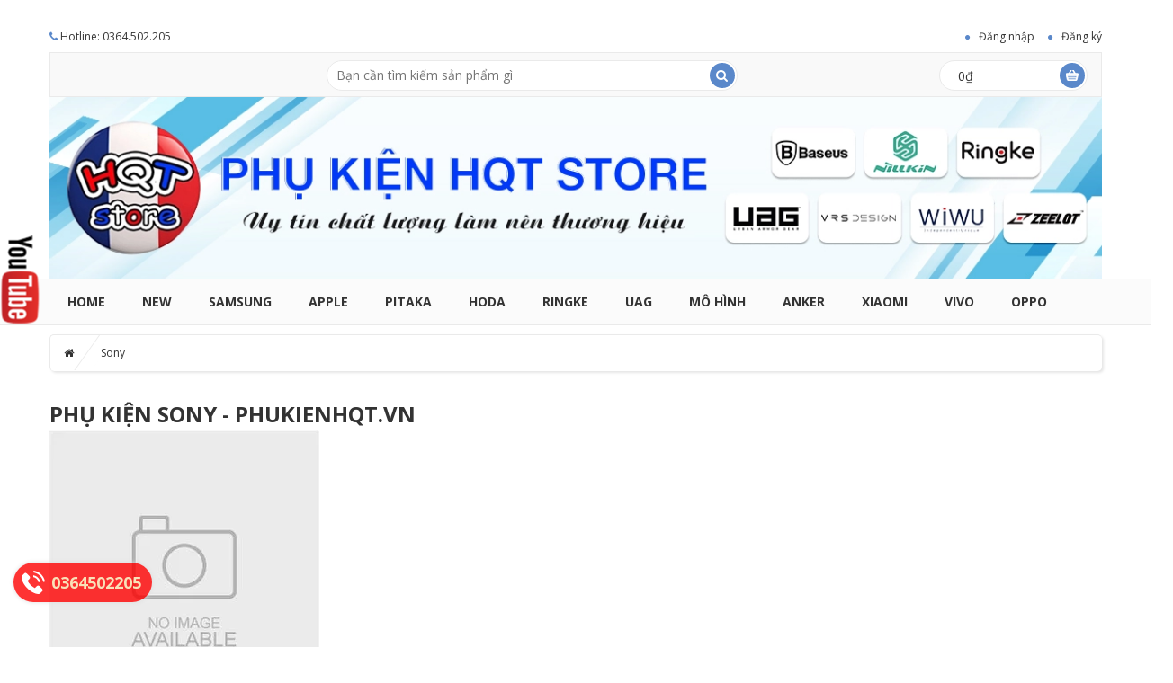

--- FILE ---
content_type: text/html; charset=utf-8
request_url: https://phukienhqt.vn/sony
body_size: 10491
content:
<!DOCTYPE html>
<html lang="vi">
	<head>
		<meta charset="UTF-8" />
		<meta http-equiv="x-ua-compatible" content="ie=edge">
		<meta name="viewport" content="width=device-width, initial-scale=1, maximum-scale=1">
		<meta name="robots" content="noodp,index,follow" />
		<meta name="keywords" content="Edo,Themes,DKT,Bizweb">
		<meta name='revisit-after' content='1 days' />
		<link rel="shortcut icon" href="//bizweb.dktcdn.net/100/098/550/themes/123536/assets/favicon.png?1729946677084" type="image/x-icon" />

		<title>
			Phụ Kiện Sony - PhukienHQT.vn
		</title>
		﻿
	<script>
	  var iwish_template='collection';
	  var iwish_cid=parseInt('0',10);
	</script>
	<script src="//bizweb.dktcdn.net/100/098/550/themes/123536/assets/iwishheader.js?1729946677084" type="text/javascript"></script>


		
		<meta name="description" content="Phụ kiện Sony chính hãng, giá tốt, uy tín chất lượng, chế độ bảo hành và hậu mãi tốt, nhận giao hàng toàn quốc">
		
		
		<meta property="og:type" content="website">
		<meta property="og:title" content="Phụ Kiện Sony - PhukienHQT.vn">
		<meta property="og:image" content="http://bizweb.dktcdn.net/100/098/550/themes/123536/assets/logo.png?1729946677084">
		<meta property="og:image:secure_url" content="https://bizweb.dktcdn.net/100/098/550/themes/123536/assets/logo.png?1729946677084">
		
		
		<meta property="og:description" content="Phụ kiện Sony ch&#237;nh h&#227;ng, gi&#225; tốt, uy t&#237;n chất lượng, chế độ bảo h&#224;nh v&#224; hậu m&#227;i tốt, nhận giao h&#224;ng to&#224;n quốc">
		
		<meta property="og:url" content="https://phukienhqt.vn/sony">
		<meta property="og:site_name" content="HQT Store">
		<link rel="canonical" href="https://phukienhqt.vn/sony">
		<link href="//bizweb.dktcdn.net/100/098/550/themes/123536/assets/reset.css?1729946677084" rel="stylesheet" type="text/css" media="all" />
		<link href="//bizweb.dktcdn.net/100/098/550/themes/123536/assets/bootstrap.min.css?1729946677084" rel="stylesheet" type="text/css" media="all" />
		<link href="//bizweb.dktcdn.net/100/098/550/themes/123536/assets/font-awesome.min.css?1729946677084" rel="stylesheet" type="text/css" media="all" />
		<link href="//bizweb.dktcdn.net/100/098/550/themes/123536/assets/owl.carousel.css?1729946677084" rel="stylesheet" type="text/css" media="all" />
		<link href="//bizweb.dktcdn.net/100/098/550/themes/123536/assets/jquery-ui.css?1729946677084" rel="stylesheet" type="text/css" media="all" />
		<link href="//bizweb.dktcdn.net/100/098/550/themes/123536/assets/animate.css?1729946677084" rel="stylesheet" type="text/css" media="all" />
		<link href="//bizweb.dktcdn.net/100/098/550/themes/123536/assets/jgrowl.css?1729946677084" rel="stylesheet" type="text/css" media="all" />

		<link href="//bizweb.dktcdn.net/100/098/550/themes/123536/assets/global.css?1729946677084" rel="stylesheet" type="text/css" media="all" />
		<link href="//bizweb.dktcdn.net/100/098/550/themes/123536/assets/style-theme.css?1729946677084" rel="stylesheet" type="text/css" media="all" />
		<link href="//bizweb.dktcdn.net/100/098/550/themes/123536/assets/responsive.css?1729946677084" rel="stylesheet" type="text/css" media="all" />
		<script src="//bizweb.dktcdn.net/100/098/550/themes/123536/assets/jquery-1.11.2.min.js?1729946677084" type="text/javascript"></script>
		<script src="//bizweb.dktcdn.net/100/098/550/themes/123536/assets/jgrowl.js?1729946677084" type="text/javascript"></script>
		<link href="//fonts.googleapis.com/css?family=Open+Sans:300italic,400italic,600italic,700italic,800italic,400,300,600,700,800" rel="stylesheet" type="text/css" media="all" />

		

		<script>
	var Bizweb = Bizweb || {};
	Bizweb.store = 'hqtstore.mysapo.net';
	Bizweb.id = 98550;
	Bizweb.theme = {"id":123536,"name":"Edo","role":"main"};
	Bizweb.template = 'collection';
	if(!Bizweb.fbEventId)  Bizweb.fbEventId = 'xxxxxxxx-xxxx-4xxx-yxxx-xxxxxxxxxxxx'.replace(/[xy]/g, function (c) {
	var r = Math.random() * 16 | 0, v = c == 'x' ? r : (r & 0x3 | 0x8);
				return v.toString(16);
			});		
</script>
<script>
	(function () {
		function asyncLoad() {
			var urls = ["https://blogstatistics.sapoapps.vn/scripts/ab_blogstatistics_scripttag.js?store=hqtstore.mysapo.net","//bwstatistics.sapoapps.vn/genscript/script.js?store=hqtstore.mysapo.net","https://productstatistics.sapoapps.vn/scripts/ab_productstatistics_scripttag.min.js?store=hqtstore.mysapo.net","https://availablenotice.sapoapps.vn/scripts/ab_availablenotice_scripttag.min.js?store=hqtstore.mysapo.net","https://googleshopping.sapoapps.vn/conversion-tracker/global-tag/916.js?store=hqtstore.mysapo.net","https://googleshopping.sapoapps.vn/conversion-tracker/event-tag/916.js?store=hqtstore.mysapo.net","https://google-shopping.sapoapps.vn/conversion-tracker/global-tag/2715.js?store=hqtstore.mysapo.net","https://google-shopping.sapoapps.vn/conversion-tracker/event-tag/2715.js?store=hqtstore.mysapo.net","//newproductreviews.sapoapps.vn/assets/js/productreviews.min.js?store=hqtstore.mysapo.net"];
			for (var i = 0; i < urls.length; i++) {
				var s = document.createElement('script');
				s.type = 'text/javascript';
				s.async = true;
				s.src = urls[i];
				var x = document.getElementsByTagName('script')[0];
				x.parentNode.insertBefore(s, x);
			}
		};
		window.attachEvent ? window.attachEvent('onload', asyncLoad) : window.addEventListener('load', asyncLoad, false);
	})();
</script>


<script>
	window.BizwebAnalytics = window.BizwebAnalytics || {};
	window.BizwebAnalytics.meta = window.BizwebAnalytics.meta || {};
	window.BizwebAnalytics.meta.currency = 'VND';
	window.BizwebAnalytics.tracking_url = '/s';

	var meta = {};
	
	
	for (var attr in meta) {
	window.BizwebAnalytics.meta[attr] = meta[attr];
	}
</script>

	
		<script src="/dist/js/stats.min.js?v=96f2ff2"></script>
	



<script>
  (function(i,s,o,g,r,a,m){i['GoogleAnalyticsObject']=r;i[r]=i[r]||function(){
  (i[r].q=i[r].q||[]).push(arguments)},i[r].l=1*new Date();a=s.createElement(o),
  m=s.getElementsByTagName(o)[0];a.async=1;a.src=g;m.parentNode.insertBefore(a,m)
  })(window,document,'script','https://www.google-analytics.com/analytics.js','ga');

  ga('create', 'UA-93161936-1', 'auto');
  ga('send', 'pageview');

</script>
<script>

	window.enabled_enhanced_ecommerce = false;

</script>




<!--Facebook Pixel Code-->
<script>
	!function(f, b, e, v, n, t, s){
	if (f.fbq) return; n = f.fbq = function(){
	n.callMethod?
	n.callMethod.apply(n, arguments):n.queue.push(arguments)}; if (!f._fbq) f._fbq = n;
	n.push = n; n.loaded = !0; n.version = '2.0'; n.queue =[]; t = b.createElement(e); t.async = !0;
	t.src = v; s = b.getElementsByTagName(e)[0]; s.parentNode.insertBefore(t, s)}
	(window,
	document,'script','https://connect.facebook.net/en_US/fbevents.js');
	fbq('init', '1467840686602622', {} , {'agent': 'plsapo'}); // Insert your pixel ID here.
	fbq('track', 'PageView',{},{ eventID: Bizweb.fbEventId });
	
</script>
<noscript>
	<img height='1' width='1' style='display:none' src='https://www.facebook.com/tr?id=1467840686602622&ev=PageView&noscript=1' />
</noscript>
<!--DO NOT MODIFY-->
<!--End Facebook Pixel Code-->



<script>
	var eventsListenerScript = document.createElement('script');
	eventsListenerScript.async = true;
	
	eventsListenerScript.src = "/dist/js/store_events_listener.min.js?v=1b795e9";
	
	document.getElementsByTagName('head')[0].appendChild(eventsListenerScript);
</script>


<!-- Google One Tap -->
<script type="text/javascript">
	(function () {
		var iframe;
		if(window.innerWidth <= 800){
			setTimeout(init, 10000);
		} else {
			document.addEventListener('DOMContentLoaded', init);
		}
		function init() {
			if (document.cookie.indexOf('one-click-social-login-google-one-tap-shown') >= 0) {
                return;
            }
			iframe = document.createElement('iframe');
			iframe.id = "iframe-google-one-tap";
			iframe.src = 'https://store.mysapo.net/account/GoogleOneTap';
			iframe.setAttribute('allowtransparency', 'true');
			iframe.setAttribute('allow', 'identity-credentials-get');
			iframe.frameBorder = 0;
			iframe.height = '385px';
			window.addEventListener('message', handlePostMessage, false);
			document.body.appendChild(iframe); 
		}
		function handlePostMessage(e) {
			var eventName = e.data[0];
			var data = e.data[1];
			switch (eventName) {
				case 'setHeight':
					iframe.height = data;
					break;
				case 'setTop':
					if ((window.innerWidth <= 800)) {
						iframe.style = "z-index: 9999999; position: fixed; bottom: 0px; right: 0px;";
						iframe.width = '100%';
					}
					else {
						iframe.style = "z-index: 9999999; position: fixed; top: 0px; right: 0px;";
						iframe.width = '391px';
					}
					break;
				case 'setRedirect':
					location.href = data.url + '&ReturnUrl=' + location.href;
					break;
				case 'markClosedOneTap':
					var date = new Date();
					date.setTime(date.getTime() + (1*24*60*60*1000));
					document.cookie = "one-click-social-login-google-one-tap-shown=1; expires=" + date.toUTCString() + "; path=/";
					break;
			}
		}
	}())
</script>
<!-- End Google One Tap -->





		<link href="//bizweb.dktcdn.net/100/098/550/themes/123536/assets/iwish.css?1729946677084" rel="stylesheet" type="text/css" media="all" />
		<link href="//bizweb.dktcdn.net/100/098/550/themes/123536/assets/swatch-style.css?1729946677084" rel="stylesheet" type="text/css" media="all" />
		<link href="//bizweb.dktcdn.net/100/098/550/themes/123536/assets/appbulk-blog-statistics.css?1729946677084" rel="stylesheet" type="text/css" media="all" />
		<link href="//bizweb.dktcdn.net/100/098/550/themes/123536/assets/appbulk-product-statistics.css?1729946677084" rel="stylesheet" type="text/css" media="all" />
		
		
		<link href="//bizweb.dktcdn.net/100/098/550/themes/123536/assets/style_update.scss.css?1729946677084" rel="stylesheet" type="text/css" media="all" />
	<script>var ProductReviewsAppUtil=ProductReviewsAppUtil || {};ProductReviewsAppUtil.store={name: 'HQT Store'};</script>
	</head>
	<body>
		<!-- header -->
		<header id="header">
	<!-- Top bar -->
	<div class="top-bar">
		<div class="container">
			<div class="row">
				<ul class="top-bar-link top-bar-link-left">
					<li><i class="fa fa-phone"></i> Hotline: 0364.502.205</li>
					
				</ul>
				
				<ul class="top-bar-link top-bar-link-right dot">
					
					<li><a href="/account/login">Đăng nhập</a></li>
					<li><a href="/account/register">Đăng ký</a></li>
					
				</ul>
				
			</div>
		</div>
	</div> 
	<!-- Top bar -->
	<div class="container">
		<!-- box header -->
		<div class="row">
			<div class="box-header">
				<div class="col-sm-12 col-md-12 col-lg-3"></div>
				<div class="block-wrap-search col-sm-6 col-md-6 col-lg-5">
					<div class="advanced-search box-radius">

						<form action="/search" class="form-inline">
							<div class="form-group search-input">
								<input name="query" type="text" placeholder="Bạn cần tìm kiếm sản phẩm gì">
							</div>
							<button type="submit" class="btn-search"><i class="fa fa-search"></i></button>
						</form>
						
					</div>
				</div>
				<div class="wrap-block-cl hidden-sm hidden-xs col-md-3 col-lg-2">&nbsp;</div>
				<div class="block-wrap-cart col-sm-3 col-md-3 col-lg-2">
					<div class="iner-block-cart box-radius">
						<a href="/cart">
							<span class="total">0₫</span>
						</a>
					</div>
					<div class="block-mini-cart">
						<div class="mini-cart-content" >
							<div class="mini-cart-list" id="cart-info">								
							</div>
						</div>
					</div>
				</div>
			</div>
		</div>
		<!-- ./box header -->
		<!-- main header -->
		<div class="row">
			<div class="main-header">
				<div class="row">
					<div class="col-lg-12 col-md-3 col-sm-12 col-xs-12">
						<div class="logo">
							<a href="/">
								<img src="//bizweb.dktcdn.net/100/098/550/themes/123536/assets/logo.png?1729946677084" alt="Logo">
								
							</a>
						</div>
					</div>
					
				</div>
			</div>
		</div>
		<!-- ./main header -->
	</div>
	<!-- main menu-->
	<div class="main-menu">
		<div class="container">
			<div class="row">
				<nav class="navbar" id="main-menu">
    <div class="container-fluid">
        <div class="navbar-header">
            <button type="button" class="navbar-toggle collapsed" data-toggle="collapse" data-target="#navbar" aria-expanded="false" aria-controls="navbar">
                <i class="fa fa-bars"></i>
            </button>
            <a class="navbar-brand" href="#">MENU</a>
        </div>
        <div id="navbar" class="navbar-collapse collapse">
            <ul class="nav navbar-nav">
            
            
                <li><a href="/">Home</a></li>
            
            
            
                <li><a href="/collections/all">NEW</a></li>
            
            
            
                <li class="dropdown">
                    <a href="/samsung" class="dropdown-toggle" data-toggle="dropdown">Samsung</a>
                    <ul class="dropdown-menu mega_dropdown container-fluid">
                        <li class="block-container">
                            <ul class="block-megamenu-link">
                                
                                <li class="link_container"><a href="/">Samsung Z Series</a>
									 
									
									<ul class="block-megamenu-link_1">
										
										<li class="link_container"><a href="/galaxy-z-fold-7">Galaxy Z Fold 7</a>
											
										</li>
										
										<li class="link_container"><a href="/galaxy-z-flip-7">Galaxy Z Flip 7</a>
											
										</li>
										
										<li class="link_container"><a href="/galaxy-z-fold-6">Galaxy Z Fold 6</a>
											
										</li>
										
										<li class="link_container"><a href="/galaxy-z-flip-6">Galaxy Z Flip 6</a>
											
										</li>
										
										<li class="link_container"><a href="/galaxy-z-fold-5">Galaxy Z Fold 5</a>
											
										</li>
										
										<li class="link_container"><a href="/galaxy-z-flip-5">Galaxy Z Flip 5</a>
											
										</li>
										
										<li class="link_container"><a href="/galaxy-z-fold-4">Galaxy Z Fold 4</a>
											
										</li>
										
										<li class="link_container"><a href="/galaxy-z-flip-4">Galaxy Z Flip 4</a>
											
										</li>
										
										<li class="link_container"><a href="/z-fold-3">Galaxy Z Fold 3</a>
											
										</li>
										
										<li class="link_container"><a href="/z-flip-3">Galaxy Z Flip 3</a>
											
										</li>
										
										<li class="link_container"><a href="/galaxy-z-fold-2">Galaxy Z Fold 2</a>
											
										</li>
										
										<li class="link_container"><a href="/galaxy-z-fold-1">Galaxy Z Fold 1</a>
											
										</li>
										
										<li class="link_container"><a href="/galaxy-z-flip">Galaxy Z Flip 1</a>
											
										</li>
										
									</ul>
									
									 
								</li>
                                
                                <li class="link_container"><a href="/samsung-s-series">Samsung S Series</a>
									 
									
									<ul class="block-megamenu-link_1">
										
										<li class="link_container"><a href="/galaxy-s25-ultra">Galaxy S25 Ultra</a>
											
										</li>
										
										<li class="link_container"><a href="/galaxy-s25-plus-s25">Galaxy S25 Plus / S25</a>
											
										</li>
										
										<li class="link_container"><a href="/galaxy-s25-edge">Galaxy S25 Edge</a>
											
										</li>
										
										<li class="link_container"><a href="/galaxy-s24-ultra">Galaxy S24 Ultra</a>
											
										</li>
										
										<li class="link_container"><a href="/galaxy-s24-plus-s24">Galaxy S24 Plus / S24</a>
											
										</li>
										
										<li class="link_container"><a href="/galaxy-s23-ultra">Galaxy S23 Ultra</a>
											
										</li>
										
										<li class="link_container"><a href="/galaxy-s23-plus-s23">Galaxy S23 Plus / S23</a>
											
										</li>
										
										<li class="link_container"><a href="/galaxy-s22-ultra">Galaxy S22 Ultra</a>
											
										</li>
										
										<li class="link_container"><a href="/galaxy-s22-plus-s22">Galaxy S22 Plus / S22</a>
											
										</li>
										
										<li class="link_container"><a href="/galaxy-s21-ultra">Galaxy S21 Ultra</a>
											
										</li>
										
										<li class="link_container"><a href="/galaxy-s20-ultra">Galaxy S20 Ultra</a>
											
										</li>
										
									</ul>
									
									 
								</li>
                                
                                <li class="link_container"><a href="/samsung-note-series">Samsung Note Series</a>
									 
									
									<ul class="block-megamenu-link_1">
										
										<li class="link_container"><a href="/galaxy-note-20-ultra-5g">Galaxy Note 20 Ultra (5G)</a>
											
										</li>
										
										<li class="link_container"><a href="/galaxy-note-20">Galaxy Note 20</a>
											
										</li>
										
										<li class="link_container"><a href="/galaxy-note-10-plus">Galaxy Note 10 Plus</a>
											
										</li>
										
										<li class="link_container"><a href="/galaxy-note-10">Galaxy Note 10</a>
											
										</li>
										
									</ul>
									
									 
								</li>
                                
                                <li class="link_container"><a href="/buds-live-buds-pro-buds-2">Phụ Kiện Galaxy Buds</a>
									 
									
									<ul class="block-megamenu-link_1">
										
										<li class="link_container"><a href="/buds-live-buds-pro-buds-2">Buds Pro 2 / Pro / Live / 2</a>
											
										</li>
										
										<li class="link_container"><a href="/buds">Buds / Buds Plus</a>
											
										</li>
										
										<li class="link_container"><a href="/buds-3-buds-3-pro">Buds 3 / Buds 3 Pro</a>
											
										</li>
										
									</ul>
									
									 
								</li>
                                
                                <li class="link_container"><a href="/">Phụ Kiện Samsung Tab</a>
									 
									
									<ul class="block-megamenu-link_1">
										
										<li class="link_container"><a href="/galaxy-tab-s7-plus-s7">Galaxy Tab S7 Plus / S7</a>
											
										</li>
										
										<li class="link_container"><a href="/galaxy-tab-s8-ultra">Galaxy Tab S8 Ultra</a>
											
										</li>
										
										<li class="link_container"><a href="/galaxy-tab-s9-ultra-s9-plus-s9">Galaxy Tab S9 Ultra / S9 Plus / S9</a>
											
										</li>
										
									</ul>
									
									 
								</li>
                                
                                <li class="link_container"><a href="/">Phụ Kiện Samsung Watch</a>
									 
									
									<ul class="block-megamenu-link_1">
										
										<li class="link_container"><a href="/watch-ultra-watch-7">Watch Ultra / Watch 7</a>
											
										</li>
										
										<li class="link_container"><a href="/watch-6-watch-6-classic">Watch 6 / Watch 6 Classic</a>
											
										</li>
										
										<li class="link_container"><a href="/watch-5-5-pro">Watch 5 / 5 Pro</a>
											
										</li>
										
										<li class="link_container"><a href="/watch-4-classic">Watch 4 / Watch 4 Classic</a>
											
										</li>
										
										<li class="link_container"><a href="/galaxy-watch-3-45mm-41mm">Watch 3 45mm / 41mm</a>
											
										</li>
										
										<li class="link_container"><a href="/galaxy-watch-46mm-42mm">Watch 46mm/42mm</a>
											
										</li>
										
									</ul>
									
									 
								</li>
                                
                            </ul>
                        </li>
                    </ul> 
                </li>
            
            
            
                <li class="dropdown">
                    <a href="/apple" class="dropdown-toggle" data-toggle="dropdown">Apple</a>
                    <ul class="dropdown-menu mega_dropdown container-fluid">
                        <li class="block-container">
                            <ul class="block-megamenu-link">
                                
                                <li class="link_container"><a href="/iphone-17-pro-max">IPhone 17 Pro Max</a>
									 
								</li>
                                
                                <li class="link_container"><a href="/iphone-17-pro">IPhone 17 Pro</a>
									 
								</li>
                                
                                <li class="link_container"><a href="/iphone-17-air">IPhone 17 Air</a>
									 
								</li>
                                
                                <li class="link_container"><a href="/iphone-17">IPhone 17</a>
									 
								</li>
                                
                                <li class="link_container"><a href="/iphone-16-pro-max-6-9inch">IPhone 16 Pro Max (6.9inch)</a>
									 
								</li>
                                
                                <li class="link_container"><a href="/iphone-16-pro-6-3inch">IPhone 16 Pro (6.3inch)</a>
									 
								</li>
                                
                                <li class="link_container"><a href="/iphone-16-plus-6-7inch-16-6-1inch">IPhone 16 Plus (6.7inch) / 16 (6.1inch)</a>
									 
								</li>
                                
                                <li class="link_container"><a href="/iphone-15-pro-max-6-7inch">iPhone 15 Pro Max (6.7inch)</a>
									 
								</li>
                                
                                <li class="link_container"><a href="/iphone-15-pro-6-1inch">iPhone 15 Pro (6.1inch)</a>
									 
								</li>
                                
                                <li class="link_container"><a href="/iphone-15-plus-6-7inch">iPhone 15 Plus (6.7inch) / 15 (6.1inch)</a>
									 
								</li>
                                
                                <li class="link_container"><a href="/ipad">Phụ Kiện iPad</a>
									 
									
									<ul class="block-megamenu-link_1">
										
										<li class="link_container"><a href="/pro-13inch-m4-2024">Pro 13inch M4 2024</a>
											
										</li>
										
										<li class="link_container"><a href="/ipad-pro-11-13-inch-m4-2024">Pro 11inch M4 2024</a>
											
										</li>
										
										<li class="link_container"><a href="/ipad-air-6-13-inch-m2-2024">Air 6 13inch M2 2024</a>
											
										</li>
										
										<li class="link_container"><a href="/ipad-air-11-13-inch-m2-2024">Air 6 11inch M2 2024</a>
											
										</li>
										
										<li class="link_container"><a href="/ipad-air-4-10-9inch-2020">Air 4 / Air 5 10.9inch</a>
											
										</li>
										
										<li class="link_container"><a href="/ipad-pro-11inch-2021">Pro 11inch 2020 / M1 2021 / M2 2022</a>
											
										</li>
										
										<li class="link_container"><a href="/10-9inch-gen-10-2022">10.9inch Gen 10 (2022)</a>
											
										</li>
										
										<li class="link_container"><a href="/ipad-pro-12-9inch-2021">Pro 12.9inch 2021 / 2022</a>
											
										</li>
										
										<li class="link_container"><a href="/ipad-pro-12-9inch-2020">Pro 12.9inch 2020</a>
											
										</li>
										
										<li class="link_container"><a href="/ipad-pro-12-9-2018-2020">Pro 12.9inch 2018</a>
											
										</li>
										
										<li class="link_container"><a href="/ipad-pro-11-inch-2018">Pro 11inch 2018</a>
											
										</li>
										
										<li class="link_container"><a href="/ipad-10-2inch-2019">10.2inch Gen 7 (2019) / Gen 8 (2020) / Gen 9 (2021)</a>
											
										</li>
										
										<li class="link_container"><a href="/ipad-mini-6">Mini 7 / Mini 6</a>
											
											<ul class="block-megamenu-link_2">
												
												<li class="link_container"><a href="/ipad-mini-6">IPad Mini 7 / Mini 6</a>
													
												</li>
												
											</ul>
											
										</li>
										
									</ul>
									
									 
								</li>
                                
                                <li class="link_container"><a href="/phu-kie-n-airpods">Phụ Kiện AirPods</a>
									 
									
									<ul class="block-megamenu-link_1">
										
										<li class="link_container"><a href="/phu-kien-airpods-3">Airpods 3</a>
											
										</li>
										
										<li class="link_container"><a href="/phu-kien-airpods-pro">Airpods Pro</a>
											
										</li>
										
										<li class="link_container"><a href="/airpods-2-1">Airpods 2 / 1</a>
											
										</li>
										
										<li class="link_container"><a href="/airpods-pro-2">Airpods Pro 2</a>
											
										</li>
										
										<li class="link_container"><a href="/airpods-4">Airpods 4</a>
											
										</li>
										
										<li class="link_container"><a href="/airpods-pro-3">Airpods Pro 3</a>
											
										</li>
										
									</ul>
									
									 
								</li>
                                
                                <li class="link_container"><a href="/phu-kien-airtag">Phụ Kiện Airtag</a>
									 
								</li>
                                
                                <li class="link_container"><a href="/apple-watch">Phụ Kiện Apple Watch</a>
									 
									
									<ul class="block-megamenu-link_1">
										
										<li class="link_container"><a href="/apple-watch-ultra-ultra-2-49mm">Apple Watch Ultra 3 / 2 / 1</a>
											
										</li>
										
									</ul>
									
									 
								</li>
                                
                                <li class="link_container"><a href="/iphone-14-pro-max-6-7inch">iPhone 14 Pro Max (6.7inch)</a>
									 
								</li>
                                
                                <li class="link_container"><a href="/iphone-14-pro-6-1inch">iPhone 14 Pro (6.1inch)</a>
									 
								</li>
                                
                                <li class="link_container"><a href="/iphone-14-max-6-7inch">iPhone 14 Plus (6.7inch)</a>
									 
								</li>
                                
                                <li class="link_container"><a href="/iphone-14-6-1inch">iPhone 14 (6.1inch)</a>
									 
								</li>
                                
                                <li class="link_container"><a href="/iphone-13-pro-max">iPhone 13 Pro Max (6.7inch)</a>
									 
								</li>
                                
                                <li class="link_container"><a href="/iphone-13-pro-13">iPhone 13 Pro (6.1inch)</a>
									 
								</li>
                                
                                <li class="link_container"><a href="/iphone-13">iPhone 13 (6.1inch)</a>
									 
								</li>
                                
                                <li class="link_container"><a href="/iphone-13-mini">iPhone 13 Mini (5.4inch)</a>
									 
								</li>
                                
                                <li class="link_container"><a href="/iphone-12-pro-max">iPhone 12 Pro Max (6.7inch)</a>
									 
								</li>
                                
                                <li class="link_container"><a href="/iphone-12-pro">iPhone 12 Pro (6.1inch)</a>
									 
								</li>
                                
                                <li class="link_container"><a href="/iphone-12">iPhone 12 (6.1inch)</a>
									 
								</li>
                                
                                <li class="link_container"><a href="/iphone-12-mini">iPhone 12 Mini (5.4inch)</a>
									 
								</li>
                                
                                <li class="link_container"><a href="/iphone-11-pro-max-6-5">iPhone 11 Pro Max (6.5inch)</a>
									 
								</li>
                                
                                <li class="link_container"><a href="/iphone-11-pro-5-8">iPhone 11 Pro (5.8inch)</a>
									 
								</li>
                                
                                <li class="link_container"><a href="/iphone-11-6-1">iPhone 11 (6.1inch)</a>
									 
								</li>
                                
                                <li class="link_container"><a href="/iphone-xs-max">iPhone XS Max (6.5inch)</a>
									 
								</li>
                                
                                <li class="link_container"><a href="/iphone-xr-6-1-inch">iPhone XR (6.1inch)</a>
									 
								</li>
                                
                                <li class="link_container"><a href="/iphone-xs-x-5-8-inch">iPhone X / XS (5.8inch)</a>
									 
								</li>
                                
                                <li class="link_container"><a href="/iphone-se-2020">IPhone SE 2020</a>
									 
								</li>
                                
                                <li class="link_container"><a href="/iphone-8-8-plus">iPhone 8/8+</a>
									 
								</li>
                                
                                <li class="link_container"><a href="/iphone-16e-2025">IPhone 16E 2025</a>
									 
								</li>
                                
                            </ul>
                        </li>
                    </ul> 
                </li>
            
            
            
                <li><a href="/pitaka">PITAKA</a></li>
            
            
            
                <li><a href="/hoda">HODA</a></li>
            
            
            
                <li><a href="/ringke">RINGKE</a></li>
            
            
            
                <li><a href="/uag">UAG</a></li>
            
            
            
                <li class="dropdown">
                    <a href="/mo-hinh" class="dropdown-toggle" data-toggle="dropdown">Mô Hình</a>
                    <ul class="dropdown-menu mega_dropdown container-fluid">
                        <li class="block-container">
                            <ul class="block-megamenu-link">
                                
                                <li class="link_container"><a href="/mo-hinh-khung-long">Mô Hình Khủng Long</a>
									 
									
									<ul class="block-megamenu-link_1">
										
										<li class="link_container"><a href="/prime-1">Prime 1 Studio</a>
											
										</li>
										
										<li class="link_container"><a href="/khung-long-pnso">PNSO</a>
											
										</li>
										
										<li class="link_container"><a href="/khung-long-w-dragon">W-Dragon</a>
											
										</li>
										
										<li class="link_container"><a href="/nanmu">Benxin Nanmu</a>
											
										</li>
										
										<li class="link_container"><a href="/itoy">iToy</a>
											
										</li>
										
										<li class="link_container"><a href="/collecta">CollectA</a>
											
										</li>
										
										<li class="link_container"><a href="/khung-long-san-hang">Khủng Long (Sẵn Hàng)</a>
											
										</li>
										
									</ul>
									
									 
								</li>
                                
                                <li class="link_container"><a href="/mo-hinh-zd-toys-1">Mô Hình ZD TOYS</a>
									 
								</li>
                                
                                <li class="link_container"><a href="/mo-hinh-shf-marvel">Mô Hình Marvel</a>
									 
								</li>
                                
                                <li class="link_container"><a href="/cosbaby-marvel">Cosbaby Marvel</a>
									 
								</li>
                                
                                <li class="link_container"><a href="/pikachu-pikavengers-marvel">Pikachu Pikavengers Marvel</a>
									 
								</li>
                                
                                <li class="link_container"><a href="/mo-hinh-polystone">Mô Hình Polystone</a>
									 
								</li>
                                
                                <li class="link_container"><a href="/mo-hinh-ti-le-1-10">Mô Hình Tỉ Lệ 1/10</a>
									 
								</li>
                                
                                <li class="link_container"><a href="/mo-hinh-ti-le-1-6">Mô Hình Tỉ Lệ 1/6</a>
									 
								</li>
                                
                                <li class="link_container"><a href="/mo-hinh-ti-le-1-1">Mô Hình Tỉ Lệ 1/1</a>
									 
								</li>
                                
                                <li class="link_container"><a href="/mo-hinh-sung-pubg">Mô Hình Súng PUBG</a>
									 
								</li>
                                
                                <li class="link_container"><a href="/godzilla">Mô Hình Godzilla</a>
									 
								</li>
                                
                            </ul>
                        </li>
                    </ul> 
                </li>
            
            
            
                <li><a href="/anker">ANKER</a></li>
            
            
            
                <li class="dropdown">
                    <a href="/xiaomi" class="dropdown-toggle" data-toggle="dropdown">XIAOMI</a>
                    <ul class="dropdown-menu mega_dropdown container-fluid">
                        <li class="block-container">
                            <ul class="block-megamenu-link">
                                
                                <li class="link_container"><a href="/phu-kie-n-xiaomi">Phụ Kiện Xiaomi</a>
									 
								</li>
                                
                                <li class="link_container"><a href="/mi-15-ultra-15-pro-15">Xiaomi 15 Ultra / 15 Pro / 15</a>
									 
								</li>
                                
                            </ul>
                        </li>
                    </ul> 
                </li>
            
            
            
                <li class="dropdown">
                    <a href="/vivo" class="dropdown-toggle" data-toggle="dropdown">VIVO</a>
                    <ul class="dropdown-menu mega_dropdown container-fluid">
                        <li class="block-container">
                            <ul class="block-megamenu-link">
                                
                                <li class="link_container"><a href="/vivo-x200-ultra">Vivo X200 Ultra</a>
									 
								</li>
                                
                                <li class="link_container"><a href="/vivo-x200-pro-x200-pro-mini">Vivo X200 Pro / X200 Pro Mini</a>
									 
								</li>
                                
                                <li class="link_container"><a href="/vivo-x300-pro-x300">Vivo X300 Pro / X300</a>
									 
								</li>
                                
                            </ul>
                        </li>
                    </ul> 
                </li>
            
            
            
                <li class="dropdown">
                    <a href="/oppo" class="dropdown-toggle" data-toggle="dropdown">OPPO</a>
                    <ul class="dropdown-menu mega_dropdown container-fluid">
                        <li class="block-container">
                            <ul class="block-megamenu-link">
                                
                                <li class="link_container"><a href="/oppo-x9-pro-x9">OPPO X9 PRO / X9</a>
									 
								</li>
                                
                            </ul>
                        </li>
                    </ul> 
                </li>
            
            
            </ul>
        </div>
    </div>
</nav>
			</div>
		</div>
	</div>
	<!-- ./main menu-->
</header>
		<!-- ./header -->
		<div class="container">
	<div class="row">
		<div class="block block-breadcrumbs">
	<ul>
		<li class="home">
			<a href="/"><i class="fa fa-home"></i></a>
			<span></span>
		</li>
		
		
		<li>Sony</li>
		
		
	</ul>
</div>
		<h1 class="page-title"><span>Phụ Kiện Sony - PhukienHQT.vn</span></h1>
		<img src="//bizweb.dktcdn.net/assets/themes_support/noimage.gif" alt="Sony" style="max-width:100%" />
		<p></p>
		
		<h5>Chưa có sản phẩm</h5>
		
	</div>
</div>
<div class="ab-most-view-product-module ab-hide"></div>
		<!-- footer -->

		<link href="//bizweb.dktcdn.net/100/098/550/themes/123536/assets/is-keywords-module.css?1729946677084" rel="stylesheet" type="text/css" media="all" />
<div class="is-keywords-module"></div>

		<link href="//bizweb.dktcdn.net/100/098/550/themes/123536/assets/bpr-products-module.css?1729946677084" rel="stylesheet" type="text/css" media="all" />
<div class="sapo-product-reviews-module"></div>
		<footer id="footer">
	
	<div class="footer-middle">
		<div class="container">
			<div class="row">
				<div class="row">
					<div class="col-md-2 col-sm-4 block-link-wapper">
						<div class="block-link">
							<ul class="list-link">
								<li class="head"><h2><a style=" font-size: 14px;">Về HQT store</a></h2></li>
								
								<li><a href="/">Home</a></li>
								
								<li><a href="/collections/all">NEW</a></li>
								
								<li><a href="/samsung">Samsung</a></li>
								
								<li><a href="/apple">Apple</a></li>
								
								<li><a href="/pitaka">PITAKA</a></li>
								
								<li><a href="/hoda">HODA</a></li>
								
								<li><a href="/ringke">RINGKE</a></li>
								
								<li><a href="/uag">UAG</a></li>
								
								<li><a href="/mo-hinh">Mô Hình</a></li>
								
								<li><a href="/anker">ANKER</a></li>
								
								<li><a href="/xiaomi">XIAOMI</a></li>
								
								<li><a href="/vivo">VIVO</a></li>
								
								<li><a href="/oppo">OPPO</a></li>
								
							</ul>
						</div>
					</div>
					<div class="col-md-2 col-sm-4 block-link-wapper">
						<div class="block-link">
							<ul class="list-link">
								<li class="head"><h2><a style=" font-size: 14px;">Hỗ trợ</a></h2></li>
								
								<li><a href="/">Trang chủ</a></li>
								
								<li><a href="/collections/all">Sản phẩm</a></li>
								
								<li><a href="/tin-tuc">Tin tức</a></li>
								
								<li><a href="/lien-he">Liên hệ</a></li>
								
							</ul>
						</div>
					</div>
					<div class="col-md-2 col-sm-4 block-link-wapper">
						<div class="block-link">
							<ul class="list-link">
								<li class="head"><h2><a style=" font-size: 14px;">Hướng dẫn</a></h2></li>
								
							</ul>
						</div>

					</div>
					<div class="col-md-2 col-sm-4 block-link-wapper">
						<div class="block-link">
							<ul>
								<li class="head"><h2><a style=" font-size: 14px;">Chính sách</a></h2></li>
								
								<li><a href="/nguyen-tac-va-quy-dinh-chung">Nguyên tắc và quy định chung</a></li>
								
								<li><a href="/phuong-thuc-thanh-toan">Chính sách thanh toán</a></li>
								
								<li><a href="/chinh-sach-van-chuyen">Chính sách vận chuyển</a></li>
								
								<li><a href="/chinh-sach-bao-hanh-doi-tra">Chính sách bảo hành - đổi trả</a></li>
								
								<li><a href="/chinh-sach-bao-mat">Chính sách bảo mật</a></li>
								
							</ul>
						</div>
						<a href="http://online.gov.vn/Home/WebDetails/122758" target="_blank"><img src="//bizweb.dktcdn.net/100/098/550/themes/123536/assets/logo_bct.png?1729946677084" style="max-width:175px;margin-top: 15px;" alt="bct"></a>
					</div>
					<div class="col-md-4 col-sm-8 block-link-wapper">
						<ul>
							<li class="head"><h2>
								<a style=" font-size: 14px;"><b>Hộ kinh doanh HQT STORE</b></a></h2>
							</li>
							<li>GPĐKKD số 41K8018693 </li>
<li> MST 0314328793</li>
<li> Do CCT Quận 11 cấp ngày 03/04/2017
<li>Địa chỉ 76/46 Xóm Đất P8 Q11 HCM</li>
<li> Hotline: 0364.502.205</li>
						</ul>
						<ul>
							<li class="head"><h2>
								<a style=" font-size: 14px;">Liên hệ</a></h2>
							</li>
							<li class="diachi">Địa chỉ: 76/46 Xóm Đất, P8, Q11, HCM</li>
						</ul>
						<div class='footer_gmap'>
							<iframe src="https://www.google.com/maps/embed?pb=!1m18!1m12!1m3!1d3919.669854731627!2d106.64651431428689!3d10.759907262441839!2m3!1f0!2f0!3f0!3m2!1i1024!2i768!4f13.1!3m3!1m2!1s0x31752e9271f2aa7f%3A0xe2d3f6c13d094418!2zNzYvNDYgxJDGsOG7nW5nIFjDs20gxJDhuqV0LCBQaMaw4budbmcgOCwgUXXhuq1uIDExLCBI4buTIENow60gTWluaCwgVmnhu4d0IE5hbQ!5e0!3m2!1svi!2s!4v1591846532062!5m2!1svi!2s" width="600" height="200" frameborder="0" style="border:0;" allowfullscreen="" aria-hidden="false" tabindex="0"></iframe>

						</div>
					</div>
					
				</div>
			</div>
		</div>
	</div>
	<div class="footer-social">
		<div class="container">
			<div class="row">
				<div class="block-social">
					<ul class="list-social">
						<li><a href="https://www.facebook.com/Hqtstore/"><i class="fa fa-facebook"></i></a></li>
						<li><a href="#"><i class="fa fa-twitter"></i></a></li>
						<li><a href="#"><i class="fa fa-google-plus"></i></a></li>
						<li><a href="#"><i class="fa fa-skype"></i></a></li>
					</ul>
				</div>
				<div class="block-payment">
					<ul class="list-logo hidden">
						<li><a href="#"><img src="//bizweb.dktcdn.net/100/098/550/themes/123536/assets/payment1.png?1729946677084" alt="Payment Logo"></a></li>
						<li><a href="#"><img src="//bizweb.dktcdn.net/100/098/550/themes/123536/assets/payment2.png?1729946677084" alt="Payment Logo"></a></li>
						<li><a href="#"><img src="//bizweb.dktcdn.net/100/098/550/themes/123536/assets/payment3.png?1729946677084" alt="Payment Logo"></a></li>
						<li><a href="#"><img src="//bizweb.dktcdn.net/100/098/550/themes/123536/assets/payment4.png?1729946677084" alt="Payment Logo"></a></li>
					</ul>
				</div>
			</div>
		</div>
	</div>
	<div class="footer-bottom">
		<div class="container">
			<div class="row">
				<div class="block-coppyright">
					Cung cấp bởi Sapo
				</div>				
			</div>
		</div>
	</div>
</footer>
		<!-- ./footer -->

		<a href="#" class="scroll_top" title="Về đầu trang" style="display: inline;">Về đầu trang</a>
		<script src="//bizweb.dktcdn.net/assets/themes_support/option-selectors.js" type="text/javascript"></script>
		<script src="//bizweb.dktcdn.net/assets/themes_support/api.jquery.js" type="text/javascript"></script>
		<script src="//bizweb.dktcdn.net/100/098/550/themes/123536/assets/ajax-cart.js?1729946677084" type="text/javascript"></script>
		<script src="//bizweb.dktcdn.net/100/098/550/themes/123536/assets/bootstrap.min.js?1729946677084" type="text/javascript"></script>
		<script src="//bizweb.dktcdn.net/100/098/550/themes/123536/assets/jquery.bxslider.min.js?1729946677084" type="text/javascript"></script>
		<script src="//bizweb.dktcdn.net/100/098/550/themes/123536/assets/owl.carousel.min.js?1729946677084" type="text/javascript"></script>
		<script src="//bizweb.dktcdn.net/100/098/550/themes/123536/assets/jquery-ui.min.js?1729946677084" type="text/javascript"></script>
		<script src="//bizweb.dktcdn.net/100/098/550/themes/123536/assets/jquery.actual.min.js?1729946677084" type="text/javascript"></script>
		<script src="//bizweb.dktcdn.net/100/098/550/themes/123536/assets/script.js?1729946677084" type="text/javascript"></script>
	
		<div class="hotline_youtube">
	<a href="https://www.youtube.com/channel/UCuqiF1QADNNF6FQUabC6PZA/featured" target="_blank"><img src="//bizweb.dktcdn.net/100/098/550/themes/123536/assets/img_youtube.png?1729946677084"/></a>
</div>
		<a class="btn-call-now" href="tel:0364502205">
	<img src='//bizweb.dktcdn.net/100/098/550/themes/123536/assets/telephone.svg?1729946677084' alt='Hotline' >
	<span> 0364502205</span>
</a>
		<script type="text/javascript">
  Bizweb.updateCartFromForm = function(cart, cart_summary_id, cart_count_id) {
    if ((typeof cart_summary_id) === 'string') {
      var cart_summary = jQuery('#' + cart_summary_id);
      if (cart_summary.length) {
        // Start from scratch.
        cart_summary.empty();
        // Pull it all out.
        
        jQuery.each(cart, function(key, value) {
          if (key === 'items') {
            
            if (value.length) {
              jQuery('<ul></ul>').appendTo(cart_summary);
              var table = jQuery('#' + cart_summary_id + ' ul');
              jQuery.each(value, function(i, item) {            
                jQuery('<li class="product-info"><div class="p-left"><a href="' + item.url + '" class="remove_link"></a><a href="' + item.url + '"><img class="img-responsive" src="' + Bizweb.resizeImage(item.image, "thumb") + '"></a></div><div class="p-right"><p class="p-name">' + item.name + '</p><p class="product-price">'+ Bizweb.formatMoney(item.price, "{{amount_no_decimals_with_comma_separator}}₫") +'</p><p>số lượng: ' + item.quantity + '</p></div></li>').appendTo(table);
              });
              
              jQuery('<div class="toal-cart"><span>Tổng</span><span class="toal-price pull-right">' + Bizweb.formatMoney(cart.total_price, "{{amount_no_decimals_with_comma_separator}}₫") + '</span></div><div class="cart-buttons"><a href="/checkout" class="button-radius btn-check-out">Thanh toán<span class="icon"></span></a></div>').appendTo(cart_summary);
            }
            else {
              jQuery('<div><p>Giỏ hàng của bạn hiện đang trống.</p></div>').appendTo(cart_summary);
            }
          }
        });
        
        
      }
    }
    // Update cart count.
    if ((typeof cart_count_id) === 'string') {
      if (cart.item_count == 0) { 
        jQuery('#' + cart_count_id).html('0'); 
      }
      else if (cart.item_count == 1) {
        jQuery('#' + cart_count_id).html('1');
      }
        else {
          jQuery('#' + cart_count_id).html(cart.item_count);
        }
    }
    
    /* Update cart info */
    updateCartDesc(cart);
    
    /* Update currency */
    jQuery('[name=currencies]').change();
  };
  
  function updateCartDesc(data){
    var $cartLinkText = $('.cart-link .icon:first');
    var $cartPrice = ' - <span class="money">'+ Bizweb.formatMoney(data.total_price, "{{amount_no_decimals_with_comma_separator}}₫") +'</span>';
    
    switch(data.item_count){
      case 0:
        $cartLinkText.text('0 sản phẩm');
        break;
      case 1:
        $cartLinkText.text('1 sản phẩm');
        break;
      default:
        $cartLinkText.text(data.item_count+' sản phẩm');
        break;
    }
    
    $cartLinkText.append($cartPrice);
  }
  
  Bizweb.onCartUpdate = function(cart) {
    Bizweb.updateCartFromForm(cart, 'cart-info', 'shopping-cart');
  };
  
  jQuery(document).ready(function($) {
    
    // Let's get the cart and show what's in it in the cart box.  
    Bizweb.getCart(function(cart) {
      
      Bizweb.updateCartFromForm(cart, 'cart-info');   
    });
    
  });
</script>
		﻿
	<script src="//bizweb.dktcdn.net/100/098/550/themes/123536/assets/iwish.js?1729946677084" type="text/javascript"></script>



		<script>
			var offsetfromcursorXX=12 //Customize x offset of tooltip
			var offsetfromcursorYY=10 //Customize y offset of tooltip

			var offsetdivfrompointerXX=10 //Customize x offset of tooltip DIV relative to pointer image
			var offsetdivfrompointerYYY=14 //Customize y offset of tooltip DIV relative to pointer image. Tip: Set it to (height_of_pointer_image-1).

			document.write('<div id="dhtmltooltipMK"></div>') //write out tooltip DIV
			document.write('<div id="dhtmlpointerMK"></div>') //write out pointer image
			document.write('<div id="dhtmltooltip"></div>') //write out tooltip DIV
			document.write('<div id="dhtmlpointer"></div>') //write out pointer image

			var ie			= document.all
			var ns6			= document.getElementById && !document.all
			var enabletipMK	= false
			var enabletip	= false
			if (ie||ns6)
				var tipobjMK = document.all? document.all["dhtmltooltipMK"] : document.getElementById? document.getElementById("dhtmltooltipMK") : ""
				var tipobj = document.all? document.all["dhtmltooltip"] : document.getElementById? document.getElementById("dhtmltooltip") : ""

				var pointerobjMK =document.all? document.all["dhtmlpointerMK"] : document.getElementById? document.getElementById("dhtmlpointerMK") : ""
				var pointerobj =document.all? document.all["dhtmlpointer"] : document.getElementById? document.getElementById("dhtmlpointer") : ""

				function ietruebodyMK(){
					return (document.compatMode && document.compatMode!="BackCompat")? document.documentElement : document.body
				}

			function mtln(thetext, thewidth, thecolor){
				document.onmousemove = positiontipMK
				if (ns6||ie){
					if (typeof thewidth!="undefined") tipobjMK.style.width = thewidth + "px"
					if (typeof thecolor!="undefined" && thecolor!="") tipobjMK.style.backgroundColor=thecolor
					tipobjMK.innerHTML = thetext
					enabletipMK = true
					return false
				}
			}

			function ddrivetip(thetext, thewidth, thecolor){
				document.onmousemove = positiontip
				if (ns6||ie){
					if (typeof thewidth!="undefined") tipobj.style.width = thewidth + "px"
					if (typeof thecolor!="undefined" && thecolor!="") tipobj.style.backgroundColor=thecolor
					tipobj.innerHTML = thetext
					enabletip = true
					return false
				}
			}

			function positiontipMK(e){
				if (enabletipMK){
					var nondefaultposMK = false
					var curXMK=(ns6)?e.pageX : event.clientX+ietruebodyMK().scrollLeft;
					var curYMK=(ns6)?e.pageY : event.clientY+ietruebodyMK().scrollTop;
					//Find out how close the mouse is to the corner of the window
					var winwidthMK	= ie&&!window.opera? ietruebodyMK().clientWidth : window.innerWidth-20
					var winheightMK	= ie&&!window.opera? ietruebodyMK().clientHeight : window.innerHeight-20

					var rightedgeMK		= ie&&!window.opera? winwidthMK-event.clientX-offsetfromcursorXX : winwidthMK-e.clientX-offsetfromcursorXX
					var bottomedgeMK	= ie&&!window.opera? winheightMK-event.clientY-offsetfromcursorYY : winheightMK-e.clientY-offsetfromcursorYY

					var leftedgeMK = (offsetfromcursorXX<0)? offsetfromcursorXX*(-1) : -1000

					//if the horizontal distance isn't enough to accomodate the width of the context menu
					if (rightedgeMK < tipobjMK.offsetWidth){
						//move the horizontal position of the menu to the left by it's width
						tipobjMK.style.left = curXMK-tipobjMK.offsetWidth + "px"
						nondefaultposMK = true
					}
					else if (curXMK < leftedgeMK)
						tipobjMK.style.left = "5px"
						else{
							//position the horizontal position of the menu where the mouse is positioned
							tipobjMK.style.left = curXMK+offsetfromcursorXX+"px"
							pointerobjMK.style.left = curXMK+offsetfromcursorXX+"px"
						}

					//same concept with the vertical position
					if (bottomedgeMK < tipobjMK.offsetHeight){
						tipobjMK.style.top = curYMK - tipobjMK.offsetHeight - offsetfromcursorYY + "px"
						nondefaultposMK = true
					}
					else{
						tipobjMK.style.top		= curYMK + offsetfromcursorYY + "px"
						pointerobjMK.style.top	= curYMK + offsetfromcursorYY + "px"
					}
					tipobjMK.style.visibility = "visible"
					if (!nondefaultposMK)
						pointerobjMK.style.visibility = "visible"
						else
							pointerobjMK.style.visibility = "hidden"
							}
			}

			function positiontip(e){
				if (enabletip){
					var nondefaultpos = false
					var curX=(ns6)?e.pageX : event.clientX+ietruebodyMK().scrollLeft;
					var curY=(ns6)?e.pageY : event.clientY+ietruebodyMK().scrollTop;
					//Find out how close the mouse is to the corner of the window
					var winwidth	= ie&&!window.opera? ietruebodyMK().clientWidth : window.innerWidth-20
					var winheight	= ie&&!window.opera? ietruebodyMK().clientHeight : window.innerHeight-20

					var rightedge		= ie&&!window.opera? winwidth-event.clientX-offsetfromcursorXX : winwidthMK-e.clientX-offsetfromcursorXX
					var bottomedge	= ie&&!window.opera? winheight-event.clientY-offsetfromcursorYY : winheightMK-e.clientY-offsetfromcursorYY

					var leftedge = (offsetfromcursorXX<0)? offsetfromcursorXX*(-1) : -1000

					//if the horizontal distance isn't enough to accomodate the width of the context menu
					if (rightedge < tipobj.offsetWidth){
						//move the horizontal position of the menu to the left by it's width
						tipobj.style.left = curX-tipobj.offsetWidth + "px"
						nondefaultpos = true
					}
					else if (curX < leftedge)
						tipobj.style.left = "5px"
						else{
							//position the horizontal position of the menu where the mouse is positioned
							tipobj.style.left = curX+offsetfromcursorXX+"px"
							pointerobj.style.left = curX+offsetfromcursorXX+"px"
						}

					//same concept with the vertical position
					if (bottomedge < tipobj.offsetHeight){
						tipobj.style.top = curY - tipobj.offsetHeight - offsetfromcursorYY + "px"
						nondefaultpos = true
					}
					else{
						tipobj.style.top		= curY + offsetfromcursorYY + "px"
						pointerobj.style.top	= curY + offsetfromcursorYY + "px"
					}
					tipobj.style.visibility = "visible"
					if (!nondefaultpos)
						pointerobj.style.visibility = "visible"
						else
							pointerobj.style.visibility = "hidden"
							}
			}

			function mtlh(){
				if (ns6||ie){
					enabletipMK = false
					tipobjMK.style.visibility		= "hidden"
					pointerobjMK.style.visibility	= "hidden"
					tipobjMK.style.left	 = "-1000px"
					tipobjMK.style.backgroundColor	= ''
					tipobjMK.style.width = ''
				}
			}

			function hideddrivetip(){
				if (ns6||ie){
					enabletip = false
					tipobj.style.visibility		= "hidden"
					pointerobj.style.visibility	= "hidden"
					tipobj.style.left	 = "-1000px"
					tipobj.style.backgroundColor	= ''
					tipobj.style.width = ''
				}
			}
		</script>
		<style>
			#dhtmltooltipMK{z-index: 999;left: -300px;visibility: hidden;position: absolute;background-color:#fff;border: #666666 1px solid; width: 390px;padding:10px }
			#dhtmltooltipMK img{ width:100%;background-color:#fff;}
		</style>

		<script src="//bizweb.dktcdn.net/100/098/550/themes/123536/assets/appbulk-product-statistics.js?1729946677084" type="text/javascript"></script>
		<script src="//bizweb.dktcdn.net/100/098/550/themes/123536/assets/appbulk-available-notice-variant-change.js?1729946677084" type="text/javascript"></script>

	

<div id='sapo-loyalty-rewards-init' class='sapo-loyalty-init'
	
	data-domain='phukienhqt.vn'
	data-token-public='eyJhbGciOiJIUzI1NiJ9.eyJzdWIiOiJzYXBvLWxveWFsdHktc3BlY2lhbCIsInJvbGUiOiJPUEVOX0ZMT0FUSU5HIn0.UWkThCDpyIoGL8bjOwonqakzGcDt1kkj-_8RYJUaGC8'
><div class="sapo-rewards-base" style="left: 55px; bottom: 55px;"></div></div>
<script src="https://loyalty.sapocorp.net/api/loyalty.js?alias=phukienhqt.vn"></script>

</body>
</html>

--- FILE ---
content_type: application/javascript
request_url: https://bizweb.dktcdn.net/100/098/550/themes/123536/assets/script.js?1729946677084
body_size: 2683
content:
(function($){
	"use strict"; // Start of use strict
	/* ---------------------------------------------
     Owl carousel
     --------------------------------------------- */
	function init_carousel(){
		$('.kt-owl-carousel').each(function(){
			var config = $(this).data();
			//config.navText = ['<i class="fa fa-angle-left"></i>','<i class="fa fa-angle-right"></i>'];
			var animateOut = $(this).data('animateout');
			var animateIn = $(this).data('animatein');

			if(typeof animateOut != 'undefined' ){
				config.animateOut = animateOut;
			}
			if(typeof animateIn != 'undefined' ){
				config.animateIn = animateIn;
			}
			var owl = $(this);
			owl.owlCarousel(config);
			$(this).find('.owl-item').removeClass('last-item');
			$(this).find('.owl-item.active').last().addClass('last-item');

			var t = $(this);
			owl.on('changed.owl.carousel', function(event) {
				var item      = event.item.index;
				t.find('.owl-item').removeClass('last-item');
				setTimeout(function(){
					t.find('.owl-item.active').last().addClass('last-item');
				}, 100);

			})
		});
	}

	/* Top menu*/
	function scrollCompensate(){
		var inner = document.createElement('p');
		inner.style.width = "100%";
		inner.style.height = "200px";
		var outer = document.createElement('div');
		outer.style.position = "absolute";
		outer.style.top = "0px";
		outer.style.left = "0px";
		outer.style.visibility = "hidden";
		outer.style.width = "200px";
		outer.style.height = "150px";
		outer.style.overflow = "hidden";
		outer.appendChild(inner);
		document.body.appendChild(outer);
		var w1 = parseInt(inner.offsetWidth);
		outer.style.overflow = 'scroll';
		var w2 = parseInt(inner.offsetWidth);
		if (w1 == w2) w2 = outer.clientWidth;
		document.body.removeChild(outer);
		return (w1 - w2);
	}

	function resizeTopmenu(){
		if($(window).width() + scrollCompensate() >= 768){
			var main_menu_w = $('#main-menu').innerWidth();
			$("#main-menu ul.mega_dropdown").each(function(){
				var menu_width = $(this).innerWidth();
				var offset_left = $(this).position().left;
				if(menu_width > main_menu_w){
					$(this).css('width',main_menu_w+'px');
					$(this).css('left','0');
				}else{
					if((menu_width + offset_left) > main_menu_w){
						var t = main_menu_w-menu_width;
						var left = parseInt((t/2));
						$(this).css('left',left);
					}
				}
			});
		}

		if($(window).width()+scrollCompensate() < 1025){
			$("#main-menu li.dropdown:not(.active) >a").attr('data-toggle','dropdown');
		}else{
			$("#main-menu li.dropdown >a").removeAttr('data-toggle');
		}
	}
	/* ---------------------------------------------
     Stick menu
     --------------------------------------------- */
	function stick_menu(){
		var offset = $('#header .main-menu').offset();
		var header_height = offset.top;
		var h = $(window).scrollTop();
		var width = $(window).width();
		if(width > 767){
			if(header_height==0){
				$('#header .main-menu').removeClass('main-menu-ontop');
				return;
			}
			if(h >= header_height){
				$('#header .main-menu').addClass('main-menu-ontop');
			}else{
				$('#header .main-menu').removeClass('main-menu-ontop');
			}
		}else{
			$('#header .main-menu').removeClass('main-menu-ontop');
		}
	}

	function kt_bxslider(){
		$('.kt-bxslider').each(function(){
			var slider = $(this).bxSlider(
				{
					nextText:'<i class="fa fa-angle-right"></i>',
					prevText:'<i class="fa fa-angle-left"></i>',
					auto: true
				}
			);
		})

	}

	/**==============================
    ***  Auto width megamenu
    ===============================**/
	function auto_width_megamenu(){
		var full_width = parseInt($('.container').innerWidth());
		//full_width = $( document ).width();
		var menu_width = parseInt($('.vertical-menu-content').actual('width'));
		$('.vertical-menu-content').find('.vertical-dropdown-menu').each(function(){
			$(this).width((full_width - menu_width)-2);
		});
	}

	/* ---------------------------------------------
     Scripts ready
     --------------------------------------------- */
	$(document).ready(function() {

		$('.kt-owl-carousel-dmm').owlCarousel({
			autoplay:3000,
			loop:true,
			margin:10,
			items: 4,
			itemsDesktop: [1199, 4],
			itemsDesktopSmall: [979, 4],
			itemsTablet: [768, 4],
			itemsTabletSmall: [540, 4],
			itemsMobile: [360, 4]
		});


		init_carousel();
		resizeTopmenu();
		kt_bxslider();
		auto_width_megamenu();
		// Select menu
		$( "#category-select" ).selectmenu();

		// CATEGORY FILTER PRICE 
		$('.slider-range-price').each(function(){
			var min             = $(this).data('min');
			var max             = $(this).data('max');
			var unit            = $(this).data('unit');
			var value_min       = $(this).data('value-min');
			var value_max       = $(this).data('value-max');
			var label_reasult   = $(this).data('label-reasult');
			var t               = $(this);
			$( this ).slider({
				range: true,
				min: min,
				max: max,
				values: [ value_min, value_max ],
				slide: function( event, ui ) {
					var result = label_reasult +" "+ unit + ui.values[ 0 ] +' - '+ unit +ui.values[ 1 ];
					console.log(result);
					t.closest('.block-filter-inner').find('.amount-range-price').html(result);
				}
			});
		})
		/// tre menu category
		$(document).on('click','.tree-menu li',function(){
			$(this).toggleClass('active');
			$(this).children('ul').slideToggle();

			return false;
		})


		/** TOP review**/
		$(document).on('click','.block-top-review .product-name',function(){
			$(this).closest('.list-product').find('.product').each(function(){
				$(this).removeClass('active');
			})
			$(this).closest('.product').addClass('active');
			return false;
		})
		/* scroll top */ 
		$(document).on('click','.scroll_top',function(){
			$('body,html').animate({scrollTop:0},400);
			return false;
		})
	});
	/* ---------------------------------------------
     Scripts initialization
     --------------------------------------------- */
	$(window).load(function() {
		resizeTopmenu();
		auto_width_megamenu();
		/* Show hide scrolltop button */
		if( $(window).scrollTop() == 0 ) {
			$('.scroll_top').stop(false,true).fadeOut(600);
		}else{
			$('.scroll_top').stop(false,true).fadeIn(600);
		}
	});
	/* ---------------------------------------------
     Scripts resize
     --------------------------------------------- */
	$(window).resize(function(){
		resizeTopmenu();
		auto_width_megamenu();
	});
	/* ---------------------------------------------
     Scripts scroll
     --------------------------------------------- */
	$(window).scroll(function(){
		stick_menu();
		auto_width_megamenu();
		/* Show hide scrolltop button */
		if( $(window).scrollTop() == 0 ) {
			$('.scroll_top').stop(false,true).fadeOut(600);
		}else{
			$('.scroll_top').stop(false,true).fadeIn(600);
		}
	});
})(jQuery); // End of use strict

// Quantity Product
$(function() {
	/*
	var action;
	$(".box-qty .abtn").mousedown(function () {
		btn = $(this);
		input = btn.closest('.box-qty').find('input');
		btn.closest('.box-qty').find('a').prop("disabled", false);

		if (btn.attr('data-dir') == 'up') {
				if ( input.attr('max') == undefined || parseInt(input.val()) < parseInt(input.attr('max')) ) {
					input.val(parseInt(input.val())+1);
				}else{
					btn.prop("disabled", true);
					clearInterval(action);
				}
		} else {
				if ( input.attr('min') == undefined || parseInt(input.val()) > parseInt(input.attr('min')) ) {
					input.val(parseInt(input.val())-1);
				}else{
					btn.prop("disabled", true);
					clearInterval(action);
				}
		}
	}).mouseup(function(){
		clearInterval(action);
	});
	*/

});
$(document).on('click','.qtyplus',function(e){
	e.preventDefault();   
	console.log('f');
	var currentVal = parseInt($(this).closest('.qty').find('input').val());
	if (!isNaN(currentVal)) { 
		$(this).closest('.qty').find('input').val(currentVal + 1);
	} else {
		$(this).closest('.qty').find('input').val(0);
	}
});
$(document).on('click','.qtyminus',function(e){
	e.preventDefault(); 
	var currentVal = parseInt($(this).closest('.qty').find('input').val());
	if (!isNaN(currentVal) && currentVal > 1) {          
		$(this).closest('.qty').find('input').val(currentVal - 1);
	} else {
		$(this).closest('.qty').find('input').val(1);
	}
});

// Quantity Product
/*
$(function() {
	var action;
	$(".page-order .qty a").mousedown(function () {
		btn = $(this);
		input = btn.closest('.page-order .qty').find('input');
		btn.closest('.page-order .qty').find('a').prop("disabled", false);

		if (btn.attr('data-dir') == 'up') {
			action = setInterval(function(){
				if ( input.attr('max') == undefined || parseInt(input.val()) < parseInt(input.attr('max')) ) {
					input.val(parseInt(input.val())+1);
				}else{
					btn.prop("disabled", true);
					clearInterval(action);
				}
			}, 50);
		} else {
			action = setInterval(function(){
				if ( input.attr('min') == undefined || parseInt(input.val()) > parseInt(input.attr('min')) ) {
					input.val(parseInt(input.val())-1);
				}else{
					btn.prop("disabled", true);
					clearInterval(action);
				}
			}, 50);
		}
	}).mouseup(function(){
		clearInterval(action);
	});
});
*/

$('.search_each2').each( function(){
	var this_first2 = $(this);
	$(this_first2).find('.delta_search2').click(function(e){ 
		var text2 = $(this_first2).find('input.inputme2').val();
		window.location.href = '/search?query='+text2+'&sortby=created_on:desc';
	});

});

$(document).ready(function(){
	$(".inputme2").keydown(function(event){
		if (event.keyCode == 13) {
			var text3 = $('.search_each2').find('input.inputme2').val();
			window.location.href = '/search?query='+text3+'&sortby=created_on:desc';
		}
	});
});

--- FILE ---
content_type: application/javascript
request_url: https://bizweb.dktcdn.net/100/098/550/themes/123536/assets/appbulk-product-statistics.js?1729946677084
body_size: 29
content:
// Có thể sửa function abChangeVariantStats() để thay đổi statistics khi chọn variant
function abChangeVariantStats() {
    $('.single-option-selector').change(function () {
        if (typeof ABProdStats != 'undefined' && typeof ABProdStats.abChangeProductStats != 'undefined') {
            ABProdStats.abChangeProductStats();
        }
    });
}
//

$(document).ready(function () {
    abChangeVariantStats();
});